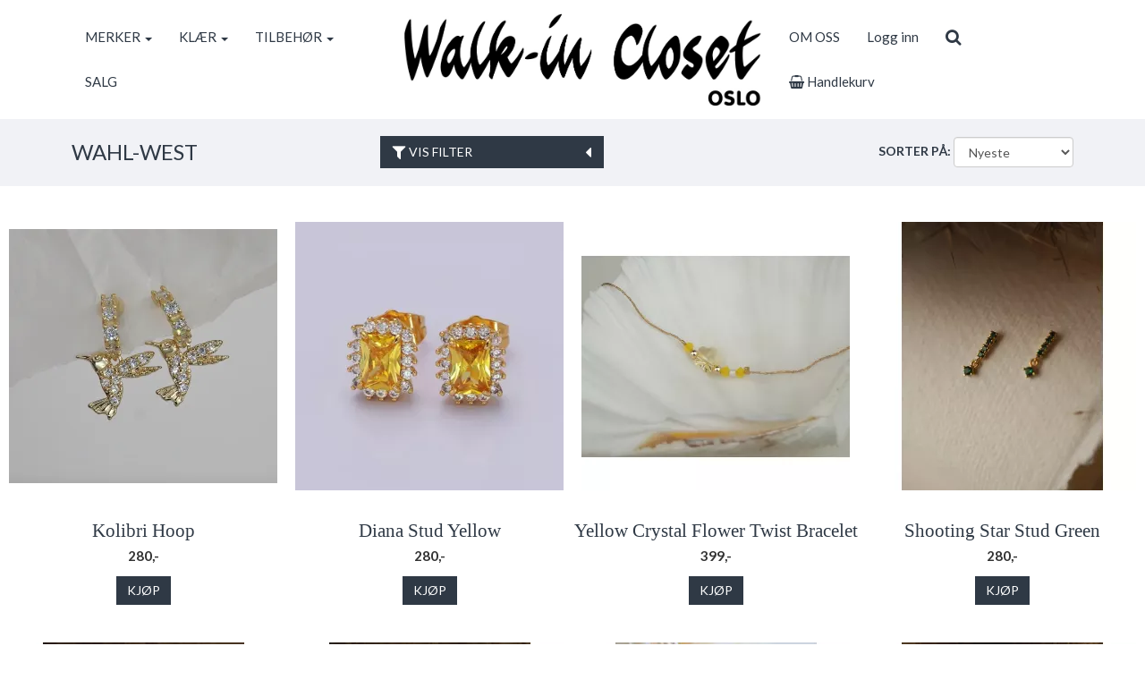

--- FILE ---
content_type: text/html; charset=UTF-8
request_url: https://walkinclosetoslo.no/brand/10202/wahl-west
body_size: 7568
content:
<!DOCTYPE html>
<html lang="no">
<head>
    <!--<link rel="preconnect" href="https://fonts.googleapis.com/" crossorigin>
    <link rel="preconnect" href="https://fonts.gstatic.com/" crossorigin>-->
    <link rel="preconnect" href="https://cdn.shoplabs.no/" crossorigin>
        <link rel="preconnect" href="https://www.google-analytics.com/" crossorigin>
                <title>WAHL-WEST - Walk-in Closet OSLO</title>
    <meta charset="UTF-8">
    <meta name="viewport" content="width=device-width, initial-scale=1.0">
            <meta name="title" content="WAHL-WEST"/>
      <meta name="description" content="WAHL-WEST"/>
  <meta property="og:url" content="https://walkinclosetoslo.no/brand/10202/wahl-west" />
  <meta property="og:type" content="website"/>
<meta property="og:title" content="WAHL-WEST" />
<meta property="og:description" content="WAHL-WEST" />
                        <meta property="og:site_name" content="Walk-in Closet OSLO" />
            <meta property="og:image" content="http://cdn.shoplabs.no/pub/image/37277/1333568f82831739201f4401202065a3?width=1200&height=1200&quality=100" />
            <meta property="og:image:secure_url" content="https://cdn.shoplabs.no/pub/image/37277/1333568f82831739201f4401202065a3?width=1200&height=1200&quality=100" />
                    <meta property="og:locale" content="nb_NO" />
        <link rel="image_src" href="https://cdn.shoplabs.no/pub/image/37277/1333568f82831739201f4401202065a3" />
            <link rel="canonical" href="https://walkinclosetoslo.no/brand/10202/wahl-west" />
            <!-- Global site tag (gtag.js) - Google Analytics 4 -->
<script async src="https://www.googletagmanager.com/gtag/js?id=G-M5JNT6SBPX"></script>
<script>
    window.dataLayer = window.dataLayer || [];
    function gtag(){dataLayer.push(arguments);}
    gtag('js', new Date());
    gtag('config', 'G-M5JNT6SBPX', {
        'debug_mode':false,
        'user_properties': {
            'customer_id': '185',
            'customer_name': 'Walk in Closet'
        }
    });
    </script>
    <link rel="stylesheet" href="/css/walkinclosetoslo.min.1554484125.css">
    <!--<link rel='stylesheet' href='https://fonts.googleapis.com/css?family=Lato:300,300i,400,700&display=swap' type='text/css'>-->
    <link
            rel="preload"
            href="https://fonts.googleapis.com/css?family=Lato:300,300i,400,700&display=swap"
            as="style"
            onload="this.onload=null;this.rel='stylesheet'"
    />
    <noscript>
        <link
                href="https://fonts.googleapis.com/css?family=Lato:300,300i,400,700&display=swap"
                rel="stylesheet"
                type="text/css"
        />
    </noscript>

    <!-- <link rel="stylesheet" href="/bower_components/animate.css/animate.min.1559687834.css"> -->
    <!--<link rel="preload" href="/fonts/fontawesome-webfont.woff2?v=4.7.0" as="font" type="font/woff2" crossorigin="anonymous">-->
    <link rel="icon" href="data:,">
    <script src="/bower_components/jquery/dist/jquery.min.1463765083.js"></script>
        <script src="/js/sl-webclient-ecommerce.1688221792.js"></script>
    </head>
<body ng-app="CartApp"
      ng-controller="CartController"
      class="template-nobel"
      data-show-prices-ex-vat="no"
      data-is-company="no"
      data-cart-versions="[]"
      data-giftcards-json="[]"
      data-template="nobel"
      data-ga-tracking-id="UA-55935998-1"
      data-gtm-container-id=""
      data-fb-pixel-id=""
>


<div id="addedToCartContainer"></div>

<div id="wrap">
    
    <div id="loginContainer"></div>

    <div class="wrapper wrapper-navbar no-print">
    <div class="container container-navbar">
        <nav class="navbar hidden-xs hidden-lg no-margin" style="display: flex;" role="navigation">
                <div class="navbar-brand vertical-align-sm no-padding-bottom">
                    <a rel="home" href="/">
                        <img
                                src="https://cdn.shoplabs.no/pub/image/37277/1333568f82831739201f4401202065a3?quality=100"
                                height="246"
                                width="959"
                                alt="Walk-in Closet OSLO"
                                style="width: 100%; height: auto"
                        >
                    </a>
                </div>
        </nav>
        <nav class="navbar navbar-shadow no-margin " role="navigation">
                <div class="navbar-header visible-xs trigger-menu-wrapper">
                    <div class="navbar-header-container">

                        <div class="navbar-buttons">
                            <button class="navbar-toggle navbar-toggle-transparent no-margin no-border search-button" role="search" aria-label="Søk">
                                <i class="fa fa-2x fa-search"></i>
                            </button>
                            <nav class="navbar-toggle navbar-toggle-transparent no-margin no-border collapsed" id="btn_navbar_toggle" data-toggle="collapse" data-target="#navbar-collapse-1">
                                <i class="fa fa-2x fa-bars"></i>
                            </nav>
                        </div>
                        <a class="navbar-logo-center" rel="home" href="/">
                            <img
                                    srcset="https://cdn.shoplabs.no/pub/image/37277/1333568f82831739201f4401202065a3?width=200&quality=100 200w,
                                            https://cdn.shoplabs.no/pub/image/37277/1333568f82831739201f4401202065a3?width=400&quality=100 400w,
                                            https://cdn.shoplabs.no/pub/image/37277/1333568f82831739201f4401202065a3?width=600&quality=100 600w"
                                    src="https://cdn.shoplabs.no/pub/image/37277/1333568f82831739201f4401202065a3?width=600&quality=100"
                                    height="246"
                                    width="959"
                                    alt="Walk-in Closet OSLO"
                            >
                        </a>
                        <div class="navbar-buttons">
                            <a class="btn btn-2x navbar-toggle navbar-toggle-transparent no-margin no-border collapsed" type="button" href="/cart" aria-label="cart">
                                <i class="fa fa-2x fa-shopping-cart"></i>
                                                                    <span class="badge badge-cart badge-mobile hidden" style="background-color: red; color: white;">0</span>
                                                            </a>
                                                            <a class="navbar-toggle navbar-toggle-transparent btn-login no-margin no-border collapsed" data-toggle="modal" data-target="#modalLoginRegister" type="button" href="#modalLoginRegister" aria-label="Logg inn">
                                    <i class="fa fa-2x fa-user-o"></i>
                                                                    </a>
                        </div>
                    </div>
                </div>

                <!-- Collect the nav links, forms, and other content for toggling -->
                <div class="collapse navbar-collapse navbar-nobel-align no-border menu" id="navbar-collapse-1">
                    <ul class="nav navbar-nav">
                                                <li class="dropdown">
            <a href="/" data-toggle="dropdown">MERKER <span class="caret"></span></a>
            <ul class="dropdown-menu"><li><a href="/brand/12577/alura-copenhagen">Alura Copenhagen</a></li><li><a href="/brand/9976/cph-muse">CPH Muse</a></li><li><a href="/brand/5307/dear-denier">Dear Denier</a></li><li><a href="/brand/12345/droem">DRØM</a></li><li><a href="/brand/8517/ecoya">ECOYA</a></li><li><a href="/brand/5308/ella-il">ella&il</a></li><li><a href="/brand/11265/endless">Endless</a></li><li><a href="/brand/2033/gestuz">Gestuz</a></li><li><a href="/brand/10207/gossia">Gossia</a></li><li><a href="/brand/12845/ka-lu">KA:LU</a></li><li><a href="/brand/2038/khione-jewelry">Khione Jewelry</a></li><li><a href="/brand/12934/lecoco">LECOCO</a></li><li><a href="/brand/4441/levete-room">Levete Room</a></li><li><a href="/brand/12927/lipglam">LipGlam</a></li><li><a href="/brand/2039/markberg">Markberg</a></li><li><a href="/brand/5396/noella">Noella</a></li><li><a href="/brand/11519/patchology">Patchology</a></li><li><a href="/brand/2165/pavement">Pavement</a></li><li><a href="/brand/2034/second-female">Second Female</a></li><li><a href="/brand/2129/selected-femme">Selected Femme</a></li><li><a href="/brand/10719/sleepers">Sleepers</a></li><li><a href="/brand/11106/sui-ava">SUI AVA</a></li><li><a href="/brand/9137/the-aromatherapy-co">The Aromatherapy Co</a></li><li><a href="/brand/10202/wahl-west">WAHL-WEST</a></li><li><a href="/brand/2035/woodling">Woodling</a></li></ul></li><li class="dropdown">
            <a href="/" data-toggle="dropdown">KLÆR <span class="caret"></span></a>
            <ul class="dropdown-menu"><li><a href="/category/2941/klaer">Vis alle</a></li><li  class="dropdown dropdown-submenu"><a href="/category/2897/bukser-shorts" class="dropdown-toggle" data-toggle="dropdown">Bukser & Shorts <span class="expand-icon"></span></a><ul class="dropdown-menu"><li ><a href="/category/2897/bukser-shorts">Vis alle</a></li><li ><a href="/category/2983/bukser">Bukser</a></li><li ><a href="/category/2984/shorts">Shorts</a></li></ul></li><li  class="dropdown dropdown-submenu"><a href="/category/2939/genser-cardigan" class="dropdown-toggle" data-toggle="dropdown">Genser & Cardigan <span class="expand-icon"></span></a><ul class="dropdown-menu"><li ><a href="/category/2939/genser-cardigan">Vis alle</a></li><li ><a href="/category/2985/cardigan">Cardigan</a></li><li ><a href="/category/2970/genser">Genser</a></li></ul></li><li  class="dropdown dropdown-submenu"><a href="/category/3443/jakker-blazer" class="dropdown-toggle" data-toggle="dropdown">Jakker & Blazer <span class="expand-icon"></span></a><ul class="dropdown-menu"><li ><a href="/category/3443/jakker-blazer">Vis alle</a></li><li ><a href="/category/3444/blazer">Blazer</a></li><li ><a href="/category/19057/poncho">Poncho</a></li></ul></li><li  class="dropdown dropdown-submenu"><a href="/category/2940/kjoler-skjoert" class="dropdown-toggle" data-toggle="dropdown">Kjoler & Skjørt <span class="expand-icon"></span></a><ul class="dropdown-menu"><li ><a href="/category/2940/kjoler-skjoert">Vis alle</a></li><li ><a href="/category/2988/kjoler">Kjoler</a></li><li ><a href="/category/2989/skjoert">Skjørt</a></li></ul></li><li  class="dropdown dropdown-submenu"><a href="/category/2963/skjorter-bluser" class="dropdown-toggle" data-toggle="dropdown">Skjorter & Bluser <span class="expand-icon"></span></a><ul class="dropdown-menu"><li ><a href="/category/2963/skjorter-bluser">Vis alle</a></li><li ><a href="/category/3014/bluser">Bluser</a></li><li ><a href="/category/3013/skjorter">Skjorter  </a></li></ul></li><li  class="dropdown dropdown-submenu"><a href="/category/3008/topper" class="dropdown-toggle" data-toggle="dropdown">Topper <span class="expand-icon"></span></a><ul class="dropdown-menu"><li ><a href="/category/3008/topper">Vis alle</a></li><li ><a href="/category/3009/t-skjorter">T-Skjorter</a></li><li ><a href="/category/19058/vest">Vest</a></li></ul></li><li ><a href="/category/3214/undertoey">Undertøy</a></li><li  class="dropdown dropdown-submenu"><a href="/category/2961/ytterjakker" class="dropdown-toggle" data-toggle="dropdown">Ytterjakker <span class="expand-icon"></span></a><ul class="dropdown-menu"><li ><a href="/category/2961/ytterjakker">Vis alle</a></li><li ><a href="/category/5261/dun-boblejakker">Dun- & boblejakker</a></li><li ><a href="/category/5262/faux-fur">Faux Fur</a></li><li ><a href="/category/2999/kaaper">Kåper</a></li></ul></li></ul></li><li class="dropdown">
            <a href="/" data-toggle="dropdown">TILBEHØR <span class="caret"></span></a>
            <ul class="dropdown-menu"><li><a href="/category/2991/tilbehoer">Vis alle</a></li><li ><a href="/category/3256/hansker-votter">Hansker & Votter</a></li><li ><a href="/category/3039/hodeplagg">Hodeplagg</a></li><li ><a href="/category/11271/haarpynt">Hårpynt</a></li><li ><a href="/category/2992/skjerf">Skjerf</a></li><li ><a href="/category/2993/sko">Sko </a></li><li ><a href="/category/2994/smykker">Smykker</a></li><li ><a href="/category/3251/sokker">Sokker</a></li><li ><a href="/category/4409/solbriller">Solbriller</a></li><li ><a href="/category/18504/stroempebukse">Strømpebukse</a></li><li ><a href="/category/2995/vesker">Vesker</a></li></ul></li><li><a href="/nav/1594/salg">SALG</a></li>                    </ul>
                    <div class="visible-lg">
                        <div class="navbar-brand">
                            <a rel="home" href="/">
                                <img    src="https://cdn.shoplabs.no/pub/image/37277/1333568f82831739201f4401202065a3?quality=100"
                                        height="246"
                                        width="959"
                                        alt="Walk-in Closet OSLO"
                                        style="width: auto; height: auto;"
                                >
                            </a>
                        </div>
                    </div>

                    <ul class="nav navbar-nav navbar-right">
                        <li><a href="/page/206/om-oss">OM OSS</a></li>
                                                                 <li class="hidden-xs">
                                            <!--<a id="btn_login_register" type="button" href="#" data-toggle="modal" data-target="#modalLoginRegister">Logg inn</a>-->
                                            <a class="btn-login" type="button" href="#">Logg inn</a>
                                        </li>
                                                <li>
                            <a class="btn btn-search search-button hidden-xs" role="search" aria-label="Søk"><i class="fa fa-lg fa-search"></i></a>
                        </li>
                        <li>
                            <a type="button" class="hidden-xs" href="/cart">
                                <!--<a type="button" class="hidden-xs" id="btn-show-minicart" href="/cart">-->
                                <i class="fa fa-shopping-basket"></i> Handlekurv                                                                    <span class="badge badge-cart badge-desktop hidden" style="background-color: red; color: white;">0</span>
                                                            </a>
                        </li>
                    </ul>
                </div>

        </nav>
    </div>
</div>



<div class="row search-bar no-padding no-margin" style="display: none">
    <div class="col-sm-6 col-sm-offset-3">
        <div class="navbar-form no-padding-top-bottom" role="search">
            <div class="form-group search-form" style="width: 100%">
                <div class="input-group" style="width: 100%">
                    <input type="text" style="width: 100%" class="form-control input search-term" placeholder="Søk" name="search-term">
                    <span class="input-group-btn"><a class="btn btn-search search-button-remove-xs" role="search" aria-label="Søk"><i class="fa fa-lg fa-remove"></i></a></span>
                </div>
            </div>
        </div>
    </div>
</div>
    
    <div class="wrapper wrapper-search-result">
        <div class="container hidden" id="container-search-result"></div>
    </div>
<div class="wrapper wrapper-category-filter">
    <div class="container container-content container-category-filter">
        <div class="row nav-filter padding-top-10 padding-bottom-10 vertical-align-xs">
            <div class="col-xs-9 col-sm-4">
                <h1 class="product-list-title text-uppercase no-margin">
                    WAHL-WEST                </h1>
            </div>
            <div class="hidden-xs">
                <button class="btn btn-primary btn_show_filters text-uppercase">
                            <span class="pull-left">
                                <i class="fa fa-lg fa-filter"></i> Vis filter                            </span>
                    <span class="pull-right">
                                <i class="fa fa-lg fa-caret-left"></i>
                            </span>
                </button>
            </div>
            <div class="col-xs-3 visible-xs">
                <button class="btn btn-primary btn_show_filters text-uppercase pull-right" aria-label="Vis filter"><i class="fa fa-lg fa-filter"></i></button>
            </div>

                        <div class="hidden-xs col-sm-6">
                <div class="form-inline pull-right">
                    <div class="form-group no-margin">
                        <label for="btn_sort" class="hidden-xs text-uppercase">Sorter på: </label>
                        <select class="form-control btn_sort" name="btn_sort" id="btn_sort">
                            <option
                                    value="recommended" >Anbefalt</option>
                            <option
                                    value="newest" selected="selected">Nyeste</option>
                            <option
                                    value="most_sold" >Mest solgt</option>
                            <option
                                    value="price_asc" >Pris stigende</option>
                            <option
                                    value="price_desc" >Pris synkende</option>
                            <option
                                    value="title_asc" >Navn A-Å</option>
                            <option
                                    value="title_desc" >Navn Å-A</option>
                        </select>
                    </div>
                </div>
            </div>
                    </div>
    </div>
</div>




<form id="filter_form">
    <input type="hidden" name="sort" id="form_sort" value="newest">
    <input type="hidden" name="show_filter" id="show_filter" value="no">
    <input type="hidden" name="idCategory" id="idCategory" value="">
    <input type="hidden" name="idCampaign" id="idCampaign" value="">
    <input type="hidden" name="idBrand" id="idBrand" value="10202">
    <input type="hidden" name="idNavigation" id="idNavigation" value="">
    <input type="hidden" name="is_on_sale" id="is_on_sale" value="">
    <input type="hidden" name="is_news" id="is_news" value="">
    <input type="hidden" name="q" id="q" value="">
    
    <div class="wrapper wrapper-content wrapper-filter" id="productlist-filters" data-filter-type="nobel" style="display: none;">
        <div class="container-fluid container-content container-filter">
            <div class="row">
                                    <div class="col-sm-3">
                        <div class="filter-control">
                            <div class="title text-uppercase">
                                <h4>Kategori</h4>
                            </div>
                            <div class="sub-nav">
                                                            <div class="btn-group col-xs-12" data-toggle="buttons">
                                    <label class="btn btn-category-filter" >
                                        <input type="checkbox" class="btn" autocomplete="off" name="idCategory_filter[]" value="2994" >
                                        <span class="text-left">Smykker</span>
                                        <i class="fa fa-times pull-right"></i>
                                    </label>
                                </div>
                                                        </div>
                        </div>
                    </div>
                

                <div class="col-sm-3">
                    <div class="filter-control">
                        <div class="title text-uppercase">
                            <h4>Pris</h4>
                        </div>
                        <div class="content">
                            <div id="slider-range"></div>
                            <input type="hidden" name="price_range" id="price_range" value="280,400">
                            <input type="hidden" id="price_min_value" value="280">
                            <input type="hidden" id="price_max_value" value="400">
                            <div class="pull-left" id="price_min_value_html">280</div>
                            <div class="pull-right" id="price_max_value_html">400</div>
                        </div>
                    </div>
                </div>

                                    <div class="col-sm-3">
                        <div class="filter-control">
                            <div class="title text-uppercase">
                                <h4>Merke</h4>
                            </div>
                            <div class="sub-nav">
                                                            <div class="btn-group col-xs-12" data-toggle="buttons">
                                    <label class="btn btn-category-filter" >
                                        <input type="checkbox" class="btn" autocomplete="off" name="idBrand_filter[]" value="10202" >
                                        <span class="text-left">WAHL-WEST</span>
                                        <i class="fa fa-times pull-right"></i>
                                    </label>
                                </div>
                                                        </div>
                        </div>
                    </div>
                
                
            </div>
        </div>
    </div>
</form>
<div class="wrapper wrapper-content wrapper-sortbar-nobel visible-xs">
    <div class="container-fluid container-content">

        <div class="row" id="sortbar">
            <div class="col-xs-6">
                <span id="product-list-count">
                    Viser <span id="product-list-count-showing"></span> av <span id="product-list-count-total"></span> varer                </span>
            </div>
            <div class="col-xs-6">
                <div class="form-inline pull-right">
                    <div class="form-group no-margin">
                        <label for="btn_sort" class="hidden-xs">Sorter etter:</label>
                        <select class="form-control btn_sort" name="btn_sort">
                            <option
                                value="recommended" >Anbefalt</option>
                            <option
                                value="newest" selected="selected">Nyeste</option>
                            <option
                                value="most_sold" >Mest solgt</option>
                            <option
                                value="price_asc" >Pris stigende</option>
                            <option
                                value="price_desc" >Pris synkende</option>
                            <option
                                value="title_asc" >Navn A-Å</option>
                            <option
                                value="title_desc" >Navn Å-A</option>
                        </select>
                    </div>
                                    </div>
            </div>
        </div>

    </div>
</div>



<div class="wrapper wrapper-content">
    <section class="container-fluid container-content container-product-list">
        <div class="row">
                        <div class="col-xs-12" id="category_products_col">
                                <div class="row padding-top-20">
                    <div class="clearfix"></div>
                    <div id="product-list-container" class="product-list flexbox-list" data-total-product-count="8">
                        
<div class="product-list-item product-list-item-nobel element-to-animate margin-bottom-10" data-idproduct="1150307" data-ec-product="{&quot;id&quot;:1150307,&quot;name&quot;:&quot;Kolibri Hoop&quot;,&quot;category&quot;:&quot;&quot;,&quot;brand&quot;:&quot;WAHL-WEST&quot;,&quot;price_inc_vat&quot;:280,&quot;qty&quot;:4}">
            <div class="product-list-item-nobel-overlay">
        <a class="ec_click" href="/product/1150307/kolibri-hoop">
            <div class="image">
                <img
                     srcset="https://cdn.shoplabs.no/pub/image/699413/4e65b88ad5e39064bdeb38cc04fd92c4?width=300&height=300&quality=80,
                            https://cdn.shoplabs.no/pub/image/699413/4e65b88ad5e39064bdeb38cc04fd92c4?width=450&height=450&quality=80 1.5x,
                            https://cdn.shoplabs.no/pub/image/699413/4e65b88ad5e39064bdeb38cc04fd92c4?width=600&height=600&quality=80 2x"
                     src="https://cdn.shoplabs.no/pub/image/699413/4e65b88ad5e39064bdeb38cc04fd92c4?width=600&height=600&quality=80"
                     width="600"
                     height="600"
                                         alt="Kolibri Hoop" >
            </div>
        </a>
    </div>
    <div class="product-title text-center">
        <a class="ec_click" href="/product/1150307/kolibri-hoop">
            Kolibri Hoop        </a>
    </div>
    <div class="text-center">
                        <span class="product-price">
                            280,-                    </span>
            </div>
        <div class="col-sm-12 padding-top-10 padding-bottom-10 text-center">
                    <div class="flex-item">
                <div class="btn btn-primary text-uppercase xhr-btn-add-to-cart">
                    <div class="vertical-align">
                        Kjøp                    </div>
                </div>
            </div>
            </div>

                <input type="hidden" name="idversion" class="idversion" value="3094934">
            </div>



<div class="product-list-item product-list-item-nobel element-to-animate margin-bottom-10" data-idproduct="1000670" data-ec-product="{&quot;id&quot;:1000670,&quot;name&quot;:&quot;Diana Stud Yellow&quot;,&quot;category&quot;:&quot;&quot;,&quot;brand&quot;:&quot;WAHL-WEST&quot;,&quot;price_inc_vat&quot;:280,&quot;qty&quot;:2}">
            <div class="product-list-item-nobel-overlay">
        <a class="ec_click" href="/product/1000670/diana-stud-yellow">
            <div class="image">
                <img
                     srcset="https://cdn.shoplabs.no/pub/image/580532/88cb45559a25e79365b2b6f3497d6321?width=300&height=300&quality=80,
                            https://cdn.shoplabs.no/pub/image/580532/88cb45559a25e79365b2b6f3497d6321?width=450&height=450&quality=80 1.5x,
                            https://cdn.shoplabs.no/pub/image/580532/88cb45559a25e79365b2b6f3497d6321?width=600&height=600&quality=80 2x"
                     src="https://cdn.shoplabs.no/pub/image/580532/88cb45559a25e79365b2b6f3497d6321?width=600&height=600&quality=80"
                     width="600"
                     height="600"
                                         alt="Diana Stud Yellow" >
            </div>
        </a>
    </div>
    <div class="product-title text-center">
        <a class="ec_click" href="/product/1000670/diana-stud-yellow">
            Diana Stud Yellow        </a>
    </div>
    <div class="text-center">
                        <span class="product-price">
                            280,-                    </span>
            </div>
        <div class="col-sm-12 padding-top-10 padding-bottom-10 text-center">
                    <div class="flex-item">
                <div class="btn btn-primary text-uppercase xhr-btn-add-to-cart">
                    <div class="vertical-align">
                        Kjøp                    </div>
                </div>
            </div>
            </div>

                <input type="hidden" name="idversion" class="idversion" value="2219180">
            </div>



<div class="product-list-item product-list-item-nobel element-to-animate margin-bottom-10" data-idproduct="969802" data-ec-product="{&quot;id&quot;:969802,&quot;name&quot;:&quot;Yellow Crystal Flower Twist Bracelet&quot;,&quot;category&quot;:&quot;&quot;,&quot;brand&quot;:&quot;WAHL-WEST&quot;,&quot;price_inc_vat&quot;:399,&quot;qty&quot;:5}">
            <div class="product-list-item-nobel-overlay">
        <a class="ec_click" href="/product/969802/yellow-crystal-flower-twist-bracelet">
            <div class="image">
                <img
                     srcset="https://cdn.shoplabs.no/pub/image/539270/5b42760b6d54eccf2f0ec15a69357135?width=300&height=300&quality=80,
                            https://cdn.shoplabs.no/pub/image/539270/5b42760b6d54eccf2f0ec15a69357135?width=450&height=450&quality=80 1.5x,
                            https://cdn.shoplabs.no/pub/image/539270/5b42760b6d54eccf2f0ec15a69357135?width=600&height=600&quality=80 2x"
                     src="https://cdn.shoplabs.no/pub/image/539270/5b42760b6d54eccf2f0ec15a69357135?width=600&height=600&quality=80"
                     width="600"
                     height="600"
                                         alt="Yellow Crystal Flower Twist Bracelet" >
            </div>
        </a>
    </div>
    <div class="product-title text-center">
        <a class="ec_click" href="/product/969802/yellow-crystal-flower-twist-bracelet">
            Yellow Crystal Flower Twist Bracelet        </a>
    </div>
    <div class="text-center">
                        <span class="product-price">
                            399,-                    </span>
            </div>
        <div class="col-sm-12 padding-top-10 padding-bottom-10 text-center">
                    <div class="flex-item">
                <div class="btn btn-primary text-uppercase xhr-btn-add-to-cart">
                    <div class="vertical-align">
                        Kjøp                    </div>
                </div>
            </div>
            </div>

                <input type="hidden" name="idversion" class="idversion" value="2145445">
            </div>



<div class="product-list-item product-list-item-nobel element-to-animate margin-bottom-10" data-idproduct="939723" data-ec-product="{&quot;id&quot;:939723,&quot;name&quot;:&quot;Shooting Star Stud Green&quot;,&quot;category&quot;:&quot;&quot;,&quot;brand&quot;:&quot;WAHL-WEST&quot;,&quot;price_inc_vat&quot;:280,&quot;qty&quot;:6}">
            <div class="product-list-item-nobel-overlay">
        <a class="ec_click" href="/product/939723/shooting-star-stud-green">
            <div class="image">
                <img
                     srcset="https://cdn.shoplabs.no/pub/image/510546/98a29b23f4f60da9d4f0e77eff71e1c7?width=300&height=300&quality=80,
                            https://cdn.shoplabs.no/pub/image/510546/98a29b23f4f60da9d4f0e77eff71e1c7?width=450&height=450&quality=80 1.5x,
                            https://cdn.shoplabs.no/pub/image/510546/98a29b23f4f60da9d4f0e77eff71e1c7?width=600&height=600&quality=80 2x"
                     src="https://cdn.shoplabs.no/pub/image/510546/98a29b23f4f60da9d4f0e77eff71e1c7?width=600&height=600&quality=80"
                     width="600"
                     height="600"
                                         alt="Shooting Star Stud Green" >
            </div>
        </a>
    </div>
    <div class="product-title text-center">
        <a class="ec_click" href="/product/939723/shooting-star-stud-green">
            Shooting Star Stud Green        </a>
    </div>
    <div class="text-center">
                        <span class="product-price">
                            280,-                    </span>
            </div>
        <div class="col-sm-12 padding-top-10 padding-bottom-10 text-center">
                    <div class="flex-item">
                <div class="btn btn-primary text-uppercase xhr-btn-add-to-cart">
                    <div class="vertical-align">
                        Kjøp                    </div>
                </div>
            </div>
            </div>

                <input type="hidden" name="idversion" class="idversion" value="2084161">
            </div>



<div class="product-list-item product-list-item-nobel element-to-animate margin-bottom-10" data-idproduct="939722" data-ec-product="{&quot;id&quot;:939722,&quot;name&quot;:&quot;Shooting Star Stud Black&quot;,&quot;category&quot;:&quot;&quot;,&quot;brand&quot;:&quot;WAHL-WEST&quot;,&quot;price_inc_vat&quot;:280,&quot;qty&quot;:2}">
            <div class="product-list-item-nobel-overlay">
        <a class="ec_click" href="/product/939722/shooting-star-stud-black">
            <div class="image">
                <img
                     srcset="https://cdn.shoplabs.no/pub/image/539275/fc26543262a2448d72ae6da4186eedee?width=300&height=300&quality=80,
                            https://cdn.shoplabs.no/pub/image/539275/fc26543262a2448d72ae6da4186eedee?width=450&height=450&quality=80 1.5x,
                            https://cdn.shoplabs.no/pub/image/539275/fc26543262a2448d72ae6da4186eedee?width=600&height=600&quality=80 2x"
                     src="https://cdn.shoplabs.no/pub/image/539275/fc26543262a2448d72ae6da4186eedee?width=600&height=600&quality=80"
                     width="600"
                     height="600"
                                         alt="Shooting Star Stud Black" >
            </div>
        </a>
    </div>
    <div class="product-title text-center">
        <a class="ec_click" href="/product/939722/shooting-star-stud-black">
            Shooting Star Stud Black        </a>
    </div>
    <div class="text-center">
                        <span class="product-price">
                            280,-                    </span>
            </div>
        <div class="col-sm-12 padding-top-10 padding-bottom-10 text-center">
                    <div class="flex-item">
                <div class="btn btn-primary text-uppercase xhr-btn-add-to-cart">
                    <div class="vertical-align">
                        Kjøp                    </div>
                </div>
            </div>
            </div>

                <input type="hidden" name="idversion" class="idversion" value="2084160">
            </div>



<div class="product-list-item product-list-item-nobel element-to-animate margin-bottom-10" data-idproduct="939720" data-ec-product="{&quot;id&quot;:939720,&quot;name&quot;:&quot;Green Agate Hoop&quot;,&quot;category&quot;:&quot;&quot;,&quot;brand&quot;:&quot;WAHL-WEST&quot;,&quot;price_inc_vat&quot;:280,&quot;qty&quot;:2}">
            <div class="product-list-item-nobel-overlay">
        <a class="ec_click" href="/product/939720/green-agate-hoop">
            <div class="image">
                <img
                     srcset="https://cdn.shoplabs.no/pub/image/510547/d21e5759a959b155255f5e51ec0793ed?width=300&height=300&quality=80,
                            https://cdn.shoplabs.no/pub/image/510547/d21e5759a959b155255f5e51ec0793ed?width=450&height=450&quality=80 1.5x,
                            https://cdn.shoplabs.no/pub/image/510547/d21e5759a959b155255f5e51ec0793ed?width=600&height=600&quality=80 2x"
                     src="https://cdn.shoplabs.no/pub/image/510547/d21e5759a959b155255f5e51ec0793ed?width=600&height=600&quality=80"
                     width="600"
                     height="600"
                                         alt="Green Agate Hoop" >
            </div>
        </a>
    </div>
    <div class="product-title text-center">
        <a class="ec_click" href="/product/939720/green-agate-hoop">
            Green Agate Hoop        </a>
    </div>
    <div class="text-center">
                        <span class="product-price">
                            280,-                    </span>
            </div>
        <div class="col-sm-12 padding-top-10 padding-bottom-10 text-center">
                    <div class="flex-item">
                <div class="btn btn-primary text-uppercase xhr-btn-add-to-cart">
                    <div class="vertical-align">
                        Kjøp                    </div>
                </div>
            </div>
            </div>

                <input type="hidden" name="idversion" class="idversion" value="2084158">
            </div>



<div class="product-list-item product-list-item-nobel element-to-animate margin-bottom-10" data-idproduct="939719" data-ec-product="{&quot;id&quot;:939719,&quot;name&quot;:&quot;Twin Pearl Hoop&quot;,&quot;category&quot;:&quot;&quot;,&quot;brand&quot;:&quot;WAHL-WEST&quot;,&quot;price_inc_vat&quot;:280,&quot;qty&quot;:1}">
            <div class="product-list-item-nobel-overlay">
        <a class="ec_click" href="/product/939719/twin-pearl-hoop">
            <div class="image">
                <img
                     srcset="https://cdn.shoplabs.no/pub/image/510550/1ae89112d8c7340a4647b7afac8cee6e?width=300&height=300&quality=80,
                            https://cdn.shoplabs.no/pub/image/510550/1ae89112d8c7340a4647b7afac8cee6e?width=450&height=450&quality=80 1.5x,
                            https://cdn.shoplabs.no/pub/image/510550/1ae89112d8c7340a4647b7afac8cee6e?width=600&height=600&quality=80 2x"
                     src="https://cdn.shoplabs.no/pub/image/510550/1ae89112d8c7340a4647b7afac8cee6e?width=600&height=600&quality=80"
                     width="600"
                     height="600"
                                         alt="Twin Pearl Hoop" >
            </div>
        </a>
    </div>
    <div class="product-title text-center">
        <a class="ec_click" href="/product/939719/twin-pearl-hoop">
            Twin Pearl Hoop        </a>
    </div>
    <div class="text-center">
                        <span class="product-price">
                            280,-                    </span>
            </div>
        <div class="col-sm-12 padding-top-10 padding-bottom-10 text-center">
                    <div class="flex-item">
                <div class="btn btn-primary text-uppercase xhr-btn-add-to-cart">
                    <div class="vertical-align">
                        Kjøp                    </div>
                </div>
            </div>
            </div>

                <input type="hidden" name="idversion" class="idversion" value="2084157">
            </div>



<div class="product-list-item product-list-item-nobel element-to-animate margin-bottom-10" data-idproduct="939717" data-ec-product="{&quot;id&quot;:939717,&quot;name&quot;:&quot;Evel Eye Hoop&quot;,&quot;category&quot;:&quot;&quot;,&quot;brand&quot;:&quot;WAHL-WEST&quot;,&quot;price_inc_vat&quot;:280,&quot;qty&quot;:9}">
            <div class="product-list-item-nobel-overlay">
        <a class="ec_click" href="/product/939717/evel-eye-hoop">
            <div class="image">
                <img
                     srcset="https://cdn.shoplabs.no/pub/image/510552/d9c88a822c236cd3ec31a5622fe472d7?width=300&height=300&quality=80,
                            https://cdn.shoplabs.no/pub/image/510552/d9c88a822c236cd3ec31a5622fe472d7?width=450&height=450&quality=80 1.5x,
                            https://cdn.shoplabs.no/pub/image/510552/d9c88a822c236cd3ec31a5622fe472d7?width=600&height=600&quality=80 2x"
                     src="https://cdn.shoplabs.no/pub/image/510552/d9c88a822c236cd3ec31a5622fe472d7?width=600&height=600&quality=80"
                     width="600"
                     height="600"
                                         alt="Evel Eye Hoop" >
            </div>
        </a>
    </div>
    <div class="product-title text-center">
        <a class="ec_click" href="/product/939717/evel-eye-hoop">
            Evel Eye Hoop        </a>
    </div>
    <div class="text-center">
                        <span class="product-price">
                            280,-                    </span>
            </div>
        <div class="col-sm-12 padding-top-10 padding-bottom-10 text-center">
                    <div class="flex-item">
                <div class="btn btn-primary text-uppercase xhr-btn-add-to-cart">
                    <div class="vertical-align">
                        Kjøp                    </div>
                </div>
            </div>
            </div>

                <input type="hidden" name="idversion" class="idversion" value="2084155">
            </div>


                    </div>

                    <div class="col-xs-12 text-center padding-bottom-10">
                        <button id="btn_show_more" class="btn btn-lg btn-primary text-uppercase">
                            <i class="fa fa-lg fa-refresh fa-spin" id="load_indicator" style="display: none;"></i>
                            Vis flere produkter                        </button>
                    </div>
                </div>
                            </div>
        </div>
    </section>
</div>


<footer class="wrapper wrapper-footer no-print">
    <div class="conditions-container padding-left-20 padding-right-20">
                    <div class="conditions-item">
                    <span class="fa-stack fa-lg">
                        <i class="fa fa-circle fa-stack-2x"></i>
                        <i class="fa fa-truck fa-stack-1x"></i>
                    </span>
                    FRI FRAKT OVER 1.000 kr            </div>
                        <div class="conditions-item">
                    <span class="fa-stack fa-lg">
                        <i class="fa fa-circle fa-stack-2x"></i>
                        <i class="fa fa-refresh fa-stack-1x"></i>
                    </span>
                    FULL RETUR-RETT INNEN 14DAGER             </div>
                        <div class="conditions-item">
                    <span class="fa-stack fa-lg">
                        <i class="fa fa-circle fa-stack-2x"></i>
                        <i class="fa fa-lock fa-stack-1x"></i>
                    </span>
                    SIKKER BETALING            </div>
                        <div class="conditions-item">
                    <span class="fa-stack fa-lg">
                        <i class="fa fa-circle fa-stack-2x"></i>
                        <i class="fa fa-phone fa-stack-1x"></i>
                    </span>
                    47955602            </div>
                        <div class="conditions-item">
                    <span class="fa-stack fa-lg">
                        <i class="fa fa-circle fa-stack-2x"></i>
                        <i class="fa fa-envelope fa-stack-1x"></i>
                    </span>
                    post@walkinclosetoslo.no            </div>
                </div>

    <div class="wrapper-footer-bg-image" >
        <div class="wrapper-footer-overlay container-fluid">

                        <div class="row" style="display: flex; flex-wrap: wrap; justify-content: center; align-content: center; gap: 20px">
                            <div class="footer-group text-uppercase">
                                <ul class="nav nav-pills vertical-align-xs">
                                    <li>
                                                                        <a rel="noopener" href="javascript:;" data-toggle="modal" data-target="#modalTermsOfSale">
                                    Kjøpsvilkår                                </a>
                                                                            </li>
                                </ul>
                            </div>
                            <div class="footer-group">
                                <ul class="nav nav-pills vertical-align-xs">
                                                                    <li>
                                    <a target="_blank" rel="noopener" class="btn-social" href="https://www.facebook.com/walkinclosetoslo/" role="button" aria-label="Facebook">
		                        <span class="fa-stack fa-lg">
		                            <i class="fa fa-circle fa-stack-2x fb-color"></i>
		                            <i class="fa fa-facebook fa-stack-1x fb-color-text"></i>
		                        </span>
                                    </a>
                                    </li>
                                                                                                                                        <li>
                                        <a target="_blank" rel="noopener" class="btn-social" href="https://www.instagram.com/walkinclosetoslo/" title="Instagram"  role="button" aria-label="Instagram">
		                        <span class="fa-stack fa-lg">
		                            <i class="fa fa-circle fa-stack-2x instagram-color"></i>
		                            <i class="fa fa-instagram fa-stack-1x instagram-color-text"></i>
		                        </span>
                                        </a>
                                    </li>
                                                                    
                                    <li>
                                        <a target="_blank" rel="noopener" href="post@walkinclosetoslo.no">
                                            Walk-in Closet OSLO @ 2026                                        </a>
                                    </li>

                                </ul>
                            </div>
                            <div class="footer-group vertical-align-xs" style="text-decoration: none;">
                                <div id="newsletter_box" class="alert" role="alert" style="display: none;">
                                    <strong><div id="newsletter_msg"
                                                 data-phrase-not-valid="Vennligst spesifiser en gyldig e-postadresse"
                                                 data-phrase-email-added="E-post lagt til liste for nyhetsbrev">
                                        </div>
                                    </strong>
                                </div>

                                <div class="form-inline">
                                    <label class="text-uppercase">Nyhetsbrev: </label>
                                    <div class="input-group">
                                        <input type="email" class="form-control" id="newsletter_email" placeholder="Din e-postadresse" aria-label="Din e-postadresse">
                                        <span class="input-group-btn">
		                                    <button id="btn_add_newsletter" type="button" class="btn btn-primary" aria-label="register_newsletter_email"><i class="fa fa-chevron-right"></i></button>
		                                </span>
                                    </div>
                                </div>

                            </div>
                            <div class="footer-group" style="display: flex; gap: 10px; align-items: center">
                                <img class="payment-type-logo" src="https://cdn.shoplabs.no/gfx/client/bring.svg" height="20" alt="bring logo">
                                <img class="payment-type-logo" src="https://cdn.shoplabs.no/gfx/client/visa.svg" height="20" alt="visa logo">
                                <img class="payment-type-logo" src="https://cdn.shoplabs.no/gfx/client/mastercard.svg" height="20" alt="mastercard logo">
                                <img class="payment-type-logo" src="https://cdn.shoplabs.no/gfx/client/vipps-orange.svg" height="20" alt="vipps logo">
                            </div>
                        </div>

            <div class="row padding-top-10">
                <div class="col-sm-12 text-center">
                    <address>
                        <strong>Walk-in Closet OSLO</strong> - Theresesgate 40A ,
                        0168 Oslo - Org.nr. 998096413                    </address>
                </div>
                <div class="col-sm-12 text-center">
                    <a href="#" data-toggle="modal" data-target="#modalCookieInfo">Informasjon om informasjonskapsler</a> -
                                        <a target="_blank" rel="noopener" class="powered-by" href="http://www.shoplabs.no?utm_source=footer&utm_campaign=walkinclosetoslo.no&utm_medium=web">Systemet er levert av www.shoplabs.no</a>
                </div>
            </div>

        </div>
    </div>
</footer><!-- Terms of sale Modal -->
<div class="modal fade" id="modalTermsOfSale" tabindex="-1" role="dialog" aria-labelledby="modalTermsOfSaleLabel" aria-hidden="true">
    <div class="modal-dialog modal-lg" style="overflow-y: initial !important">
        <div class="modal-content">
            <div class="modal-header">
                <button type="button" class="close" data-dismiss="modal" aria-label="Close"><span aria-hidden="true">&times;</span></button>
                <h4 class="modal-title" id="modalTermsOfSaleLabel">Kjøpsvilkår</h4>
            </div>
            <div class="modal-body" style="height: 500px; overflow-y: auto;">
            </div>
            <div class="modal-footer">
                <button type="button" class="btn btn-default" data-dismiss="modal">Lukk</button>
            </div>
        </div>
    </div>
</div>
<!-- Cookie Info Modal -->
<div class="modal fade" id="modalCookieInfo" tabindex="-1" role="dialog" aria-labelledby="modalCookieInfoLabel" aria-hidden="true">
    <div class="modal-dialog modal-lg">
        <div class="modal-content">
            <div class="modal-header">
                <button type="button" class="close" data-dismiss="modal" aria-label="Close"><span aria-hidden="true">&times;</span></button>
                <h4 class="modal-title" id="modalCookieInfoLabel">Informasjon om informasjonskapsler</h4>
            </div>
            <div class="modal-body" style="height: 500px; overflow-y: auto;">
            </div>
            <div class="modal-footer">
                <button type="button" class="btn btn-default" data-dismiss="modal">Lukk</button>
            </div>
        </div>
    </div>
</div>

</div> <!-- pagewrap -->

<script src="/bower_components/bootstrap/dist/js/bootstrap.min.1550073338.js"></script>
<script src="/js/sl-webclient-common.1688221792.js"></script>
<script async src="/js/sl-webclient-login.1698308873.js"></script>

<!-- <script src="/bower_components/waypoints/lib/jquery.waypoints.min.1468128191.js"></script> -->
        <script src="/js/product-list-item.1612209661.js"></script>
                <script src="/js/sl-webclient-productlist.1597949839.js"></script>
                <script src="/js/jquery-ui.min.1686085684.js"></script>
        
</body>
</html>
